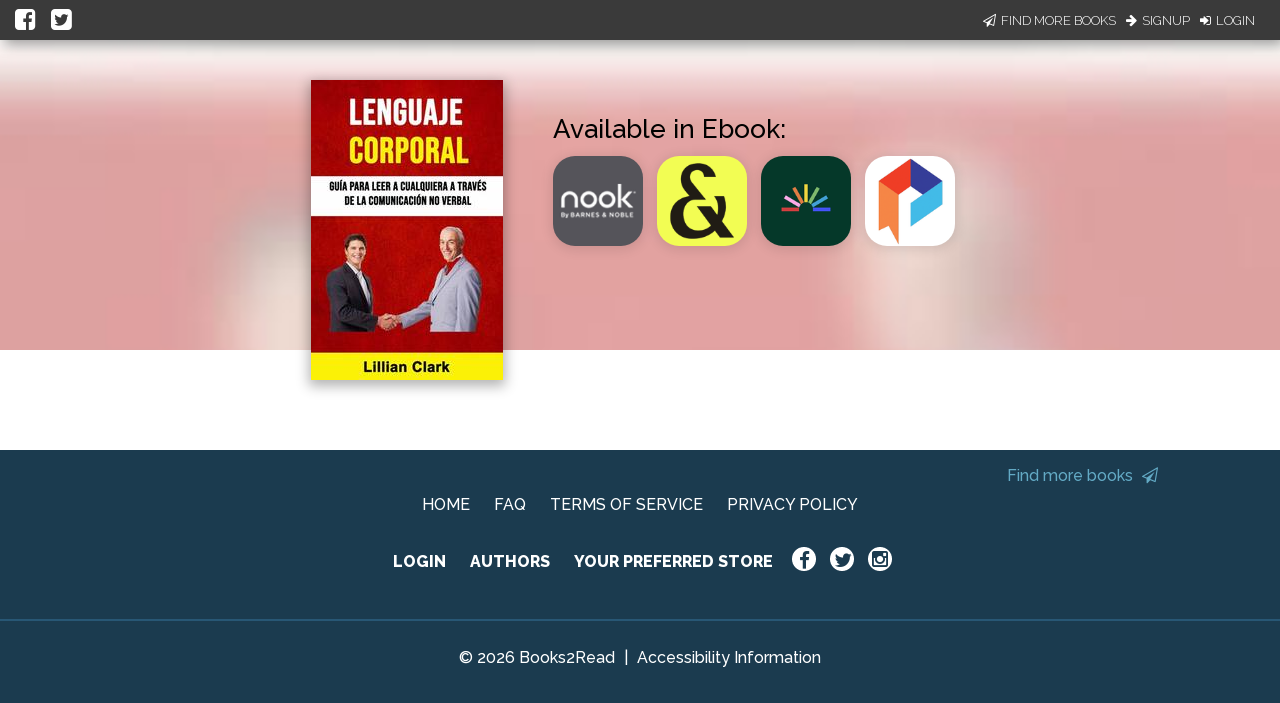

--- FILE ---
content_type: application/javascript
request_url: https://books2read.com/links/get-reader-context/?nocache=1768517824895&_=1768517824813
body_size: -149
content:
var urlKey="3LGKDX", readOnly=false, readerOwnsUbl="False", storePreference=null, doNotPrompt=false;